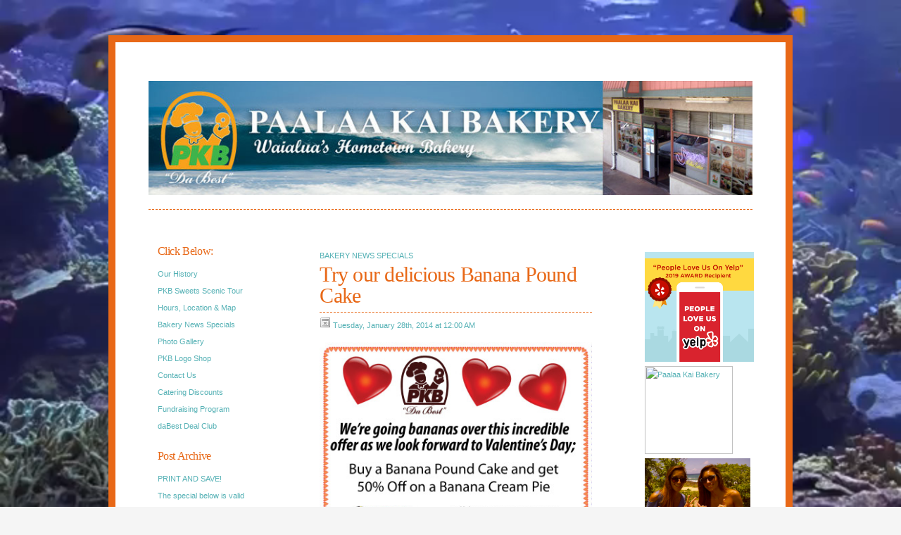

--- FILE ---
content_type: text/html; charset=UTF-8
request_url: https://www.pkbsweets.com/bakery-news-specials/try-our-delicious-banana-pound-cake/
body_size: 16469
content:
<script src="http://ajax.googleapis.com/ajax/libs/jquery/3.3.1/jquery.min.js"></script>

<div class="navigation-toggle-small-screen">
    
   <div id="menuToggleButton"><img class="burger-menu-icon" src="/wp-content/uploads/2019/04/icons8-menu-25.png"></div>
   <div id="closeMenuButton"><img class="close-menu-icon" src="/wp-content/uploads/2019/04/icons8-multiply-25.png"></div>
    
</div>
<!DOCTYPE html>
<html lang="en">
<head>
	<meta charset="UTF-8">
	<meta name="viewport" content="width=device-width">
	<link rel="profile" href="http://gmpg.org/xfn/11">
	<link rel="pingback" href="https://www.pkbsweets.com/xmlrpc.php">
	<title>Try our delicious Banana Pound Cake &#8211; PKB</title>
<meta name='robots' content='max-image-preview:large' />
<link rel='dns-prefetch' href='//static.addtoany.com' />
<link rel='dns-prefetch' href='//fonts.googleapis.com' />
<link rel="alternate" type="application/rss+xml" title="PKB &raquo; Feed" href="https://www.pkbsweets.com/feed/" />
<link rel="alternate" type="application/rss+xml" title="PKB &raquo; Comments Feed" href="https://www.pkbsweets.com/comments/feed/" />
<link rel="alternate" type="application/rss+xml" title="PKB &raquo; Try our delicious Banana Pound Cake Comments Feed" href="https://www.pkbsweets.com/bakery-news-specials/try-our-delicious-banana-pound-cake/feed/" />
<link rel="alternate" title="oEmbed (JSON)" type="application/json+oembed" href="https://www.pkbsweets.com/wp-json/oembed/1.0/embed?url=https%3A%2F%2Fwww.pkbsweets.com%2Fbakery-news-specials%2Ftry-our-delicious-banana-pound-cake%2F" />
<link rel="alternate" title="oEmbed (XML)" type="text/xml+oembed" href="https://www.pkbsweets.com/wp-json/oembed/1.0/embed?url=https%3A%2F%2Fwww.pkbsweets.com%2Fbakery-news-specials%2Ftry-our-delicious-banana-pound-cake%2F&#038;format=xml" />
<style id='wp-img-auto-sizes-contain-inline-css' type='text/css'>
img:is([sizes=auto i],[sizes^="auto," i]){contain-intrinsic-size:3000px 1500px}
/*# sourceURL=wp-img-auto-sizes-contain-inline-css */
</style>
<style id='wp-emoji-styles-inline-css' type='text/css'>

	img.wp-smiley, img.emoji {
		display: inline !important;
		border: none !important;
		box-shadow: none !important;
		height: 1em !important;
		width: 1em !important;
		margin: 0 0.07em !important;
		vertical-align: -0.1em !important;
		background: none !important;
		padding: 0 !important;
	}
/*# sourceURL=wp-emoji-styles-inline-css */
</style>
<style id='wp-block-library-inline-css' type='text/css'>
:root{--wp-block-synced-color:#7a00df;--wp-block-synced-color--rgb:122,0,223;--wp-bound-block-color:var(--wp-block-synced-color);--wp-editor-canvas-background:#ddd;--wp-admin-theme-color:#007cba;--wp-admin-theme-color--rgb:0,124,186;--wp-admin-theme-color-darker-10:#006ba1;--wp-admin-theme-color-darker-10--rgb:0,107,160.5;--wp-admin-theme-color-darker-20:#005a87;--wp-admin-theme-color-darker-20--rgb:0,90,135;--wp-admin-border-width-focus:2px}@media (min-resolution:192dpi){:root{--wp-admin-border-width-focus:1.5px}}.wp-element-button{cursor:pointer}:root .has-very-light-gray-background-color{background-color:#eee}:root .has-very-dark-gray-background-color{background-color:#313131}:root .has-very-light-gray-color{color:#eee}:root .has-very-dark-gray-color{color:#313131}:root .has-vivid-green-cyan-to-vivid-cyan-blue-gradient-background{background:linear-gradient(135deg,#00d084,#0693e3)}:root .has-purple-crush-gradient-background{background:linear-gradient(135deg,#34e2e4,#4721fb 50%,#ab1dfe)}:root .has-hazy-dawn-gradient-background{background:linear-gradient(135deg,#faaca8,#dad0ec)}:root .has-subdued-olive-gradient-background{background:linear-gradient(135deg,#fafae1,#67a671)}:root .has-atomic-cream-gradient-background{background:linear-gradient(135deg,#fdd79a,#004a59)}:root .has-nightshade-gradient-background{background:linear-gradient(135deg,#330968,#31cdcf)}:root .has-midnight-gradient-background{background:linear-gradient(135deg,#020381,#2874fc)}:root{--wp--preset--font-size--normal:16px;--wp--preset--font-size--huge:42px}.has-regular-font-size{font-size:1em}.has-larger-font-size{font-size:2.625em}.has-normal-font-size{font-size:var(--wp--preset--font-size--normal)}.has-huge-font-size{font-size:var(--wp--preset--font-size--huge)}.has-text-align-center{text-align:center}.has-text-align-left{text-align:left}.has-text-align-right{text-align:right}.has-fit-text{white-space:nowrap!important}#end-resizable-editor-section{display:none}.aligncenter{clear:both}.items-justified-left{justify-content:flex-start}.items-justified-center{justify-content:center}.items-justified-right{justify-content:flex-end}.items-justified-space-between{justify-content:space-between}.screen-reader-text{border:0;clip-path:inset(50%);height:1px;margin:-1px;overflow:hidden;padding:0;position:absolute;width:1px;word-wrap:normal!important}.screen-reader-text:focus{background-color:#ddd;clip-path:none;color:#444;display:block;font-size:1em;height:auto;left:5px;line-height:normal;padding:15px 23px 14px;text-decoration:none;top:5px;width:auto;z-index:100000}html :where(.has-border-color){border-style:solid}html :where([style*=border-top-color]){border-top-style:solid}html :where([style*=border-right-color]){border-right-style:solid}html :where([style*=border-bottom-color]){border-bottom-style:solid}html :where([style*=border-left-color]){border-left-style:solid}html :where([style*=border-width]){border-style:solid}html :where([style*=border-top-width]){border-top-style:solid}html :where([style*=border-right-width]){border-right-style:solid}html :where([style*=border-bottom-width]){border-bottom-style:solid}html :where([style*=border-left-width]){border-left-style:solid}html :where(img[class*=wp-image-]){height:auto;max-width:100%}:where(figure){margin:0 0 1em}html :where(.is-position-sticky){--wp-admin--admin-bar--position-offset:var(--wp-admin--admin-bar--height,0px)}@media screen and (max-width:600px){html :where(.is-position-sticky){--wp-admin--admin-bar--position-offset:0px}}

/*# sourceURL=wp-block-library-inline-css */
</style><style id='global-styles-inline-css' type='text/css'>
:root{--wp--preset--aspect-ratio--square: 1;--wp--preset--aspect-ratio--4-3: 4/3;--wp--preset--aspect-ratio--3-4: 3/4;--wp--preset--aspect-ratio--3-2: 3/2;--wp--preset--aspect-ratio--2-3: 2/3;--wp--preset--aspect-ratio--16-9: 16/9;--wp--preset--aspect-ratio--9-16: 9/16;--wp--preset--color--black: #000000;--wp--preset--color--cyan-bluish-gray: #abb8c3;--wp--preset--color--white: #ffffff;--wp--preset--color--pale-pink: #f78da7;--wp--preset--color--vivid-red: #cf2e2e;--wp--preset--color--luminous-vivid-orange: #ff6900;--wp--preset--color--luminous-vivid-amber: #fcb900;--wp--preset--color--light-green-cyan: #7bdcb5;--wp--preset--color--vivid-green-cyan: #00d084;--wp--preset--color--pale-cyan-blue: #8ed1fc;--wp--preset--color--vivid-cyan-blue: #0693e3;--wp--preset--color--vivid-purple: #9b51e0;--wp--preset--gradient--vivid-cyan-blue-to-vivid-purple: linear-gradient(135deg,rgb(6,147,227) 0%,rgb(155,81,224) 100%);--wp--preset--gradient--light-green-cyan-to-vivid-green-cyan: linear-gradient(135deg,rgb(122,220,180) 0%,rgb(0,208,130) 100%);--wp--preset--gradient--luminous-vivid-amber-to-luminous-vivid-orange: linear-gradient(135deg,rgb(252,185,0) 0%,rgb(255,105,0) 100%);--wp--preset--gradient--luminous-vivid-orange-to-vivid-red: linear-gradient(135deg,rgb(255,105,0) 0%,rgb(207,46,46) 100%);--wp--preset--gradient--very-light-gray-to-cyan-bluish-gray: linear-gradient(135deg,rgb(238,238,238) 0%,rgb(169,184,195) 100%);--wp--preset--gradient--cool-to-warm-spectrum: linear-gradient(135deg,rgb(74,234,220) 0%,rgb(151,120,209) 20%,rgb(207,42,186) 40%,rgb(238,44,130) 60%,rgb(251,105,98) 80%,rgb(254,248,76) 100%);--wp--preset--gradient--blush-light-purple: linear-gradient(135deg,rgb(255,206,236) 0%,rgb(152,150,240) 100%);--wp--preset--gradient--blush-bordeaux: linear-gradient(135deg,rgb(254,205,165) 0%,rgb(254,45,45) 50%,rgb(107,0,62) 100%);--wp--preset--gradient--luminous-dusk: linear-gradient(135deg,rgb(255,203,112) 0%,rgb(199,81,192) 50%,rgb(65,88,208) 100%);--wp--preset--gradient--pale-ocean: linear-gradient(135deg,rgb(255,245,203) 0%,rgb(182,227,212) 50%,rgb(51,167,181) 100%);--wp--preset--gradient--electric-grass: linear-gradient(135deg,rgb(202,248,128) 0%,rgb(113,206,126) 100%);--wp--preset--gradient--midnight: linear-gradient(135deg,rgb(2,3,129) 0%,rgb(40,116,252) 100%);--wp--preset--font-size--small: 13px;--wp--preset--font-size--medium: 20px;--wp--preset--font-size--large: 36px;--wp--preset--font-size--x-large: 42px;--wp--preset--spacing--20: 0.44rem;--wp--preset--spacing--30: 0.67rem;--wp--preset--spacing--40: 1rem;--wp--preset--spacing--50: 1.5rem;--wp--preset--spacing--60: 2.25rem;--wp--preset--spacing--70: 3.38rem;--wp--preset--spacing--80: 5.06rem;--wp--preset--shadow--natural: 6px 6px 9px rgba(0, 0, 0, 0.2);--wp--preset--shadow--deep: 12px 12px 50px rgba(0, 0, 0, 0.4);--wp--preset--shadow--sharp: 6px 6px 0px rgba(0, 0, 0, 0.2);--wp--preset--shadow--outlined: 6px 6px 0px -3px rgb(255, 255, 255), 6px 6px rgb(0, 0, 0);--wp--preset--shadow--crisp: 6px 6px 0px rgb(0, 0, 0);}:where(.is-layout-flex){gap: 0.5em;}:where(.is-layout-grid){gap: 0.5em;}body .is-layout-flex{display: flex;}.is-layout-flex{flex-wrap: wrap;align-items: center;}.is-layout-flex > :is(*, div){margin: 0;}body .is-layout-grid{display: grid;}.is-layout-grid > :is(*, div){margin: 0;}:where(.wp-block-columns.is-layout-flex){gap: 2em;}:where(.wp-block-columns.is-layout-grid){gap: 2em;}:where(.wp-block-post-template.is-layout-flex){gap: 1.25em;}:where(.wp-block-post-template.is-layout-grid){gap: 1.25em;}.has-black-color{color: var(--wp--preset--color--black) !important;}.has-cyan-bluish-gray-color{color: var(--wp--preset--color--cyan-bluish-gray) !important;}.has-white-color{color: var(--wp--preset--color--white) !important;}.has-pale-pink-color{color: var(--wp--preset--color--pale-pink) !important;}.has-vivid-red-color{color: var(--wp--preset--color--vivid-red) !important;}.has-luminous-vivid-orange-color{color: var(--wp--preset--color--luminous-vivid-orange) !important;}.has-luminous-vivid-amber-color{color: var(--wp--preset--color--luminous-vivid-amber) !important;}.has-light-green-cyan-color{color: var(--wp--preset--color--light-green-cyan) !important;}.has-vivid-green-cyan-color{color: var(--wp--preset--color--vivid-green-cyan) !important;}.has-pale-cyan-blue-color{color: var(--wp--preset--color--pale-cyan-blue) !important;}.has-vivid-cyan-blue-color{color: var(--wp--preset--color--vivid-cyan-blue) !important;}.has-vivid-purple-color{color: var(--wp--preset--color--vivid-purple) !important;}.has-black-background-color{background-color: var(--wp--preset--color--black) !important;}.has-cyan-bluish-gray-background-color{background-color: var(--wp--preset--color--cyan-bluish-gray) !important;}.has-white-background-color{background-color: var(--wp--preset--color--white) !important;}.has-pale-pink-background-color{background-color: var(--wp--preset--color--pale-pink) !important;}.has-vivid-red-background-color{background-color: var(--wp--preset--color--vivid-red) !important;}.has-luminous-vivid-orange-background-color{background-color: var(--wp--preset--color--luminous-vivid-orange) !important;}.has-luminous-vivid-amber-background-color{background-color: var(--wp--preset--color--luminous-vivid-amber) !important;}.has-light-green-cyan-background-color{background-color: var(--wp--preset--color--light-green-cyan) !important;}.has-vivid-green-cyan-background-color{background-color: var(--wp--preset--color--vivid-green-cyan) !important;}.has-pale-cyan-blue-background-color{background-color: var(--wp--preset--color--pale-cyan-blue) !important;}.has-vivid-cyan-blue-background-color{background-color: var(--wp--preset--color--vivid-cyan-blue) !important;}.has-vivid-purple-background-color{background-color: var(--wp--preset--color--vivid-purple) !important;}.has-black-border-color{border-color: var(--wp--preset--color--black) !important;}.has-cyan-bluish-gray-border-color{border-color: var(--wp--preset--color--cyan-bluish-gray) !important;}.has-white-border-color{border-color: var(--wp--preset--color--white) !important;}.has-pale-pink-border-color{border-color: var(--wp--preset--color--pale-pink) !important;}.has-vivid-red-border-color{border-color: var(--wp--preset--color--vivid-red) !important;}.has-luminous-vivid-orange-border-color{border-color: var(--wp--preset--color--luminous-vivid-orange) !important;}.has-luminous-vivid-amber-border-color{border-color: var(--wp--preset--color--luminous-vivid-amber) !important;}.has-light-green-cyan-border-color{border-color: var(--wp--preset--color--light-green-cyan) !important;}.has-vivid-green-cyan-border-color{border-color: var(--wp--preset--color--vivid-green-cyan) !important;}.has-pale-cyan-blue-border-color{border-color: var(--wp--preset--color--pale-cyan-blue) !important;}.has-vivid-cyan-blue-border-color{border-color: var(--wp--preset--color--vivid-cyan-blue) !important;}.has-vivid-purple-border-color{border-color: var(--wp--preset--color--vivid-purple) !important;}.has-vivid-cyan-blue-to-vivid-purple-gradient-background{background: var(--wp--preset--gradient--vivid-cyan-blue-to-vivid-purple) !important;}.has-light-green-cyan-to-vivid-green-cyan-gradient-background{background: var(--wp--preset--gradient--light-green-cyan-to-vivid-green-cyan) !important;}.has-luminous-vivid-amber-to-luminous-vivid-orange-gradient-background{background: var(--wp--preset--gradient--luminous-vivid-amber-to-luminous-vivid-orange) !important;}.has-luminous-vivid-orange-to-vivid-red-gradient-background{background: var(--wp--preset--gradient--luminous-vivid-orange-to-vivid-red) !important;}.has-very-light-gray-to-cyan-bluish-gray-gradient-background{background: var(--wp--preset--gradient--very-light-gray-to-cyan-bluish-gray) !important;}.has-cool-to-warm-spectrum-gradient-background{background: var(--wp--preset--gradient--cool-to-warm-spectrum) !important;}.has-blush-light-purple-gradient-background{background: var(--wp--preset--gradient--blush-light-purple) !important;}.has-blush-bordeaux-gradient-background{background: var(--wp--preset--gradient--blush-bordeaux) !important;}.has-luminous-dusk-gradient-background{background: var(--wp--preset--gradient--luminous-dusk) !important;}.has-pale-ocean-gradient-background{background: var(--wp--preset--gradient--pale-ocean) !important;}.has-electric-grass-gradient-background{background: var(--wp--preset--gradient--electric-grass) !important;}.has-midnight-gradient-background{background: var(--wp--preset--gradient--midnight) !important;}.has-small-font-size{font-size: var(--wp--preset--font-size--small) !important;}.has-medium-font-size{font-size: var(--wp--preset--font-size--medium) !important;}.has-large-font-size{font-size: var(--wp--preset--font-size--large) !important;}.has-x-large-font-size{font-size: var(--wp--preset--font-size--x-large) !important;}
/*# sourceURL=global-styles-inline-css */
</style>

<style id='classic-theme-styles-inline-css' type='text/css'>
/*! This file is auto-generated */
.wp-block-button__link{color:#fff;background-color:#32373c;border-radius:9999px;box-shadow:none;text-decoration:none;padding:calc(.667em + 2px) calc(1.333em + 2px);font-size:1.125em}.wp-block-file__button{background:#32373c;color:#fff;text-decoration:none}
/*# sourceURL=/wp-includes/css/classic-themes.min.css */
</style>
<link rel='stylesheet' id='contact-form-7-css' href='https://www.pkbsweets.com/wp-content/plugins/contact-form-7/includes/css/styles.css?ver=6.1.4' type='text/css' media='all' />
<link rel='stylesheet' id='rs-plugin-settings-css' href='https://www.pkbsweets.com/wp-content/plugins/revslider/public/assets/css/settings.css?ver=5.4.8' type='text/css' media='all' />
<style id='rs-plugin-settings-inline-css' type='text/css'>
#rs-demo-id {}
/*# sourceURL=rs-plugin-settings-inline-css */
</style>
<link rel='stylesheet' id='bootstrap-css' href='https://www.pkbsweets.com/wp-content/themes/donna/css/bootstrap.css?ver=6.9' type='text/css' media='all' />
<link rel='stylesheet' id='donna-css' href='https://www.pkbsweets.com/wp-content/themes/donna/style.css?ver=6.9' type='text/css' media='all' />
<link rel='stylesheet' id='font-awesome-css' href='https://www.pkbsweets.com/wp-content/plugins/js_composer/assets/lib/bower/font-awesome/css/font-awesome.min.css?ver=5.5.5' type='text/css' media='all' />
<link rel='stylesheet' id='ionicons-css' href='https://www.pkbsweets.com/wp-content/themes/donna/css/ionicons.css?ver=6.9' type='text/css' media='all' />
<link rel='stylesheet' id='donna-body-font-css' href='//fonts.googleapis.com/css?family=Open+Sans%3A400%2C400italic%2C700%2C700italic&#038;subset=latin%2Cgreek-ext%2Ccyrillic%2Clatin-ext%2Cgreek%2Ccyrillic-ext%2Cvietnamese&#038;ver=6.9' type='text/css' media='all' />
<link rel='stylesheet' id='donna-logo-font-css' href='//fonts.googleapis.com/css?family=Pacifico%3A400%2C400italic%2C700%2C700italic&#038;subset=latin%2Cgreek-ext%2Ccyrillic%2Clatin-ext%2Cgreek%2Ccyrillic-ext%2Cvietnamese&#038;ver=6.9' type='text/css' media='all' />
<link rel='stylesheet' id='fancybox-css' href='https://www.pkbsweets.com/wp-content/plugins/easy-fancybox/fancybox/1.5.4/jquery.fancybox.css?ver=1768813876' type='text/css' media='screen' />
<link rel='stylesheet' id='addtoany-css' href='https://www.pkbsweets.com/wp-content/plugins/add-to-any/addtoany.min.css?ver=1.16' type='text/css' media='all' />
<script type="text/javascript" id="addtoany-core-js-before">
/* <![CDATA[ */
window.a2a_config=window.a2a_config||{};a2a_config.callbacks=[];a2a_config.overlays=[];a2a_config.templates={};

//# sourceURL=addtoany-core-js-before
/* ]]> */
</script>
<script type="text/javascript" defer src="https://static.addtoany.com/menu/page.js" id="addtoany-core-js"></script>
<script type="text/javascript" src="https://www.pkbsweets.com/wp-includes/js/jquery/jquery.min.js?ver=3.7.1" id="jquery-core-js"></script>
<script type="text/javascript" src="https://www.pkbsweets.com/wp-includes/js/jquery/jquery-migrate.min.js?ver=3.4.1" id="jquery-migrate-js"></script>
<script type="text/javascript" defer src="https://www.pkbsweets.com/wp-content/plugins/add-to-any/addtoany.min.js?ver=1.1" id="addtoany-jquery-js"></script>
<script type="text/javascript" src="https://www.pkbsweets.com/wp-content/plugins/revslider/public/assets/js/jquery.themepunch.tools.min.js?ver=5.4.8" id="tp-tools-js"></script>
<script type="text/javascript" src="https://www.pkbsweets.com/wp-content/plugins/revslider/public/assets/js/jquery.themepunch.revolution.min.js?ver=5.4.8" id="revmin-js"></script>
<script type="text/javascript" src="https://www.pkbsweets.com/wp-content/themes/donna/js/bootstrap.js?ver=6.9" id="bootstrap-js"></script>
<script type="text/javascript" src="https://www.pkbsweets.com/wp-content/themes/donna/js/jquery.smartmenus.js?ver=6.9" id="jquery-smartmenus-js"></script>
<script type="text/javascript" src="https://www.pkbsweets.com/wp-content/themes/donna/js/jquery.smartmenus.bootstrap.js?ver=6.9" id="jquery-smartmenus-bootstrap-js"></script>
<script type="text/javascript" src="https://www.pkbsweets.com/wp-content/themes/donna/js/custom.js?ver=6.9" id="donna-custom-js"></script>
<link rel="https://api.w.org/" href="https://www.pkbsweets.com/wp-json/" /><link rel="alternate" title="JSON" type="application/json" href="https://www.pkbsweets.com/wp-json/wp/v2/posts/1438" /><link rel="EditURI" type="application/rsd+xml" title="RSD" href="https://www.pkbsweets.com/xmlrpc.php?rsd" />
<meta name="generator" content="WordPress 6.9" />
<link rel="canonical" href="https://www.pkbsweets.com/bakery-news-specials/try-our-delicious-banana-pound-cake/" />
<link rel='shortlink' href='https://www.pkbsweets.com/?p=1438' />
<!--Custom Styling-->
<style media="screen" type="text/css">
.donna-slider h2.entry-title {color:#ffffff; }
.donna-slider .entry-meta a, .donna-slider .entry-meta, .donna-slider .entry-cats, .donna-slider .entry-cats a {color:#aaaaaa; }
body {font-family:Open Sans;}
body {font-size:16px; }
.entry-title:hover, .single-content .link-pages .previous-link a .nav-title:hover, .single-content .link-pages .next-link a .nav-title:hover {color:#ff0000; }
::selection {background:#ff0000; }
::-moz-selection {background:#ff0000; }
button:hover, input[type="submit"]:hover, input[type="reset"]:hover, input[type="button"]:hover, form.search-form .searchSubmit:hover {background:#ff0000; }
button:hover, input[type="submit"]:hover, input[type="reset"]:hover, input[type="button"]:hover {border-color:#ff0000; }
.back-to-top:hover {background-color:#ff0000; }
#logo img {width:100px; }
#logo a {width:300px; }
#logo {font-family:Pacifico;}
#logo a {font-size:38px; }
#logo {margin-top:5px; }
.container { max-width:1600px; }
.donna-slider { max-width:1570px; }
.col-md-4, .col-md-8 { padding-right:0px; }
.row .col-md-8 article, .sidebar-area .widget  { margin-bottom:0px; }
.navbar-nav li a { font-size:13px; }
.navbar-default .navbar-nav > li > a { font-weight:600; }
.navbar-nav li a { text-transform: uppercase; }
.navbar-default .navbar-nav > li > a { color:#151515; }
.dropdown-menu li a { color:#151515; }
.dropdown-menu { background-color:#ffffff; }
.navbar-default .navbar-nav > .active > a, .navbar-default .navbar-nav > .active > a:hover, .navbar-default .navbar-nav > .active > a:focus { background-color:#e7e7e7; }
.navbar-default .navbar-nav > .open > a, .navbar-default .navbar-nav > .open > a:hover, .navbar-default .navbar-nav > .open > a:focus { background-color:#e7e7e7; }
.dropdown-menu > li > a:hover, .dropdown-menu > li > a:focus { background-color:#e7e7e7; }
.dropdown-menu > .active > a, .dropdown-menu > .active > a:hover, .dropdown-menu > .active > a:focus { background-color:#e7e7e7; }
.navbar-default .navbar-collapse, .navbar-default .navbar-form { margin-top:5px; }
.sidebar-area.primary.col-md-4 .widget { background-color:#ffffff; }
.sidebar-area.primary.col-md-4 .widget-title h3 { color:#151515; }
.sidebar-area.primary.col-md-4 .widget ul li a, .sidebar-area.primary.col-md-4 { color:#808080; }
.sidebar-area.primary.col-md-4 .widget ul li a:hover { color:#151515; }
.sidebar-area.secondary.col-md-4 .widget { background-color:#ffffff; }
.sidebar-area.secondary.col-md-4 .widget-title h3 { color:#151515; }
.sidebar-area.secondary.col-md-4 .widget ul li a, .sidebar-area.secondary.col-md-4 { color:#808080; }
.sidebar-area.secondary.col-md-4 .widget ul li a:hover { color:#151515; }
</style>
<meta name="generator" content="Powered by WPBakery Page Builder - drag and drop page builder for WordPress."/>
<!--[if lte IE 9]><link rel="stylesheet" type="text/css" href="https://www.pkbsweets.com/wp-content/plugins/js_composer/assets/css/vc_lte_ie9.min.css" media="screen"><![endif]--><meta name="generator" content="Powered by Slider Revolution 5.4.8 - responsive, Mobile-Friendly Slider Plugin for WordPress with comfortable drag and drop interface." />
<script type="text/javascript">function setREVStartSize(e){									
						try{ e.c=jQuery(e.c);var i=jQuery(window).width(),t=9999,r=0,n=0,l=0,f=0,s=0,h=0;
							if(e.responsiveLevels&&(jQuery.each(e.responsiveLevels,function(e,f){f>i&&(t=r=f,l=e),i>f&&f>r&&(r=f,n=e)}),t>r&&(l=n)),f=e.gridheight[l]||e.gridheight[0]||e.gridheight,s=e.gridwidth[l]||e.gridwidth[0]||e.gridwidth,h=i/s,h=h>1?1:h,f=Math.round(h*f),"fullscreen"==e.sliderLayout){var u=(e.c.width(),jQuery(window).height());if(void 0!=e.fullScreenOffsetContainer){var c=e.fullScreenOffsetContainer.split(",");if (c) jQuery.each(c,function(e,i){u=jQuery(i).length>0?u-jQuery(i).outerHeight(!0):u}),e.fullScreenOffset.split("%").length>1&&void 0!=e.fullScreenOffset&&e.fullScreenOffset.length>0?u-=jQuery(window).height()*parseInt(e.fullScreenOffset,0)/100:void 0!=e.fullScreenOffset&&e.fullScreenOffset.length>0&&(u-=parseInt(e.fullScreenOffset,0))}f=u}else void 0!=e.minHeight&&f<e.minHeight&&(f=e.minHeight);e.c.closest(".rev_slider_wrapper").css({height:f})					
						}catch(d){console.log("Failure at Presize of Slider:"+d)}						
					};</script>
		<style type="text/css" id="wp-custom-css">
			.custom-sidebar-right-static img[alt="Paalaa Kai Bakery"] {
    margin-top: 7px;
}
.home .custom-sidebar-right-static img[alt="Paalaa Kai Bakery"] {
    margin-top: 0px;
}
.archive .custom-sidebar-right-static img[alt="Paalaa Kai Bakery"] {
    margin-top: 0px;
}
.main-box-3 p {
    margin: 0;
    font-family: script mt;
    color: #0f52d4;
    text-align: center;
    width: 100%;
    font-size: 60px;
}
.archive .sap:nth-of-type(1) {
    margin-top: -10px;
}
.address-custom p {
    font-size: 11px;
    font-weight: normal;
    color: #525252;
    margin-bottom: 10px;
}
.spacer-custom-img {    
    height: 0;
    margin-top: -13px;
	}
.spacer-custom {
    height: 6px;
}
.spacer-custom-2 {
    height: 3px;
}
.navigation-toggle-small-screen {
 display: none; 
}
aside#nav_menu-4Custom {
    width: 20%;
    left: 5%;
    float: left;
    position: relative;
    padding-right: 1.822%;
    margin-bottom: 70px;
}
.sap.hidden-sap {
    display: none !important;
}
.sap:empty {
    display: none !important;
}
.custom-sidebar-left-static {
    width: 20%;
    left: 5%;
    float: left;
    position: relative;
    padding-right: 4.822%;
    margin-bottom: 36px;
}
.custom-sidebar-right-static {
    width: 20%;
    right: 1%;
    float: right;
    position: relative;
    padding-right: 40px;
}
.center-block-custom {
    display: inline-block;
    width: 60%;
    padding: 0 10%;
}
aside#nav_menu-3Custom {
    margin-top: 40px;
}
.blog .sidebar-area.primary.col-md-4 {
    display: block !important;
    position: absolute;
    z-index: 9999;
    background-color: transparent;
    width: 17%;
    margin-top: 13px;
    margin-right: 13.55%;
    right: 0;
    padding: 0;
}
/*.blog .sidebar-area.secondary.col-md-4 {
    display: block !important;
    position: absolute;
    z-index: 9999;
    
}*/
.container {
    max-width: 100%;
}
.posts-container.container.list-layout-top-img {
    padding-right: 0;
    padding-left: 0;
}
.row {
    margin-right: 0;
    margin-left: 0;
}
.row .col-md-8 article, .sidebar-area .widget {
    margin-bottom: 40px;
}
div#grid-container-inner {
    margin-left: 12%;
    margin-right: 12%;
}
.page .single-padding {
    padding-left: 0;
    padding-right: 0;
}
.page .single-content {
    padding-right: 7%;
    padding-left: 7%;
    background-color: transparent;
    padding-top: 0;
}
.page h3 {
    font-family: Georgia, 'Times New Roman', serif;
        font-size: 30px;
    font-weight: normal;
    color: #E86817;
	line-height: 1;
}
.single-content {
	-webkit-box-shadow: none;
    -moz-box-shadow: none;
    box-shadow: none;
}
.page .sidebar-area.primary.col-md-4.masonry-brick {
    padding-right: 3%;
    padding-left: 0.5%;
	 display: none;
}
.page .sidebar-area.secondary.col-md-4.masonry-brick {
    padding-right: 0;
    padding-left: 0;
    left: 3.55%;
	  display: none;
}
.page .sidebar-two-sides .content-area.col-md-8 {
    width: 60%;
    float: left;
    padding: 0;
}
.page .sidebar-two-sides .sidebar-area.col-md-4 {
    width: 20%;
}
#backVideo {
    position: fixed;
    right: 0;
    bottom: 0;
    min-width: 100%;
    min-height: 100%;
    z-index: -100;
}
a:link, a:visited, a:active {
    text-decoration: none;
    color: #55B1B5;
}
a {
	font-size:11px;
}
body {
    background-image: url(http://www.pkbsweets.com/wp-content/uploads/2019/03/chaistripes.gif);
    font-family: Tahoma, Arial, Helvetica, Geneva, sans-serif !important;
 font-size: 12px;
 line-height: 1.8em;
 color: #525252;
	
    overflow-x: visible;
    
}
.blog header#header {
    border-top: 10px solid #E86817;
    border-right: 10px solid #E86817;
    border-left: 10px solid #E86817;
    margin-top: 50px;
    margin-bottom: -13px;
    background-color: white;
}
header#header {
    border-top: 10px solid #E86817;
    border-right: 10px solid #E86817;
    border-left: 10px solid #E86817;
    margin-top: 50px;
    margin-bottom: 0px;
    background-color: white;
}

#header .container {
    padding-top: 50px;
    padding-right: 5%;
    padding-left: 5%;
    background-color: transparent;
    padding-bottom: 30px;
}
#logo img.custom-logo {
    display: block;
    width: 100% !important;
}
#logo a {
    width: 100%;
}
nav#primary-menu {
    display: none !important;
}
.sidebar-area .widget {
    box-shadow: none;
}
.page .sidebar-area .widget {
    box-shadow: none;
    padding-right: 0;
    padding-left: 0;
}
footer.footer-area {
 
    margin-bottom: 60px;
    background-color: transparent;
}
.footer {
    border-top: 1px dashed #ffffff;
    padding-top: 0;
}

div#header-wrap {
    background-color: transparent;
}
div#logo {
    border-bottom: 1px dashed #e86817;
    padding-bottom: 20px;
    width: 100%;
}
.list-layout-left-img .post-entry {

    padding: 0;

}
.copyright-wrap {
    font-size: 10px;
    padding-top: 5px;
    color: #ffffff;
    text-align: left;
}
.page .entry-title {
    display: none !important;
}

/* home blog */


.custom-sidebar-left {
    width: 20%;
     float: left;
	    padding-left: 5%;
}
.custom-sidebar-right {
    width: 20%;
    float: right;
    padding-right: 5%;
}
.custom-center-content {
    width: 100%;
}

.page #main {
    margin-top: 0;
    padding-bottom: 60px;
    background-color: white;
    border-bottom: 10px solid #E86817;
    border-right: 10px solid #E86817;
    border-left: 10px solid #E86817;
    margin-bottom: 50px;
    padding-top: 42px;
}

.sap {
    border-right: 10px solid #E86817;
    border-left: 10px solid #E86817;
    border-top: 10px solid #E86817;
    margin-bottom: 35px;
    background-color: white;
    border-bottom: 10px solid #E86817;
    margin-top: 0px;
    padding-top: 45px;
    width: 100%;
    display: inline-block;
}
.blog .sidebar-none .posts-container .posts-area.col-md-8 {
    width: 100%;
    padding: 0;
}
nav.navigation.pagination {
    border-right: 10px solid #E86817;
    border-left: 10px solid #E86817;
    border-top: 10px solid #E86817;
    margin-bottom: 35px;
    background-color: white;
    border-bottom: 10px solid #E86817;
    margin-top: 0;
}
.nav-links {
    width: 100%;
    padding-left: 5%;
    padding-right: 5%;
}
.custom-meta {
    margin-top: 15px;
    border-top: 1px dashed #e86817;
    padding-top: 6px;
}
.entry-meta {
    border-top: 1px dashed #e86817;
    padding-top: 6px;
}



/* Popup container */
.popup {
  position: relative;
  display: inline-block;
  cursor: pointer;
	    font-size: 10px;
}

/* The actual popup (appears on top) */
.popup .popuptext {
    visibility: hidden;
    width: 360px;
    background-color: #555;
    color: #fff;
    text-align: center;
    border-radius: 0;
    padding: 8px 0;
    position: absolute;
    z-index: 1;
    top: 125%;
    left: 50%;
    margin-left: -80px;
    padding: 15px;
    border: 2px solid #ccc;
    font: 14px/16px Arial;
    background: #fefefe;
    color: #303030;
    text-align: left;
}

/* Popup arrow */
.popup .popuptext::after {
    content: "";
    position: absolute;
    top: -12px;
    left: 21%;
    margin-left: -5px;
    border-width: 5px;
    border-style: solid;
    border-color: #555 transparent transparent transparent;
    transform: rotate(180deg);
}

/* Toggle this class when clicking on the popup container (hide and show the popup) */
.popup .show {
  visibility: visible;
  -webkit-animation: fadeIn 1s;
  animation: fadeIn 1s
}

/* Add animation (fade in the popup) */
@-webkit-keyframes fadeIn {
  from {opacity: 0;} 
  to {opacity: 1;}
}

@keyframes fadeIn {
  from {opacity: 0;}
  to {opacity:1 ;}
}

span.comments-off {
    font-size: 10px;
}
.nav-links .page-numbers {
    height: 30px;
    line-height: 30px;
    padding: 0;
    text-align: center;
    color: #55B1B5 !important;
    padding-right: 5px;
    padding-left: 5px;
    padding-top: 3px;
    padding-bottom: 3px;
    margin-right: 3px;
    background-color: #ECECEC;
}
span.page-numbers.current {
    background-color: #B7B7B7;
    color: #FFFFFF !important;
    font-size: 11px;
}
img.inline-icon.social-share-icon {
    top: 4px;
    position: relative;
}
img.inline-icon.user-registered-icon {
    position: relative;
    top: 2px;
}

.custom-posts-list-row {
    display: block;
    width: 100%;
}
.blog .sidebar-two-sides .posts-container .posts-area.col-md-8 {
  
    padding: 0;
}


.widget-title h3 {
    font-family: Georgia, 'Times New Roman', serif;
    font-size: 16px;
    color: #E86817 !important;
    font-weight: normal;
}
.menu a {
    font-size: 11px;
    color: #55B1B5 !important;
}
.menu a:hover {
    color: #E5527C !important;
}
.widget ul li {
    padding-top: 0 !important;
    padding-bottom: 0px !important;
    margin-bottom: -7px!important;
    border-bottom: none !important;
    margin-left: 0;
}
.current-menu-item a {
    color: #e86817 !important;
}
div#comments {
    display: none !important;
}

.menu {
    margin-top: -15px !important;
}
.sidebar-area .widget {
    margin-bottom: -20px;
}


/*--------Archive--------------------------------------------------------------------*/

.archive #main {
    margin-top: 0px;
    padding-bottom: 60px;

}
.archive .sidebar-none .posts-container .posts-area.col-md-8 {
    width: 100%;
    padding: 0;
}
.archive .sidebar-two-sides .posts-container .posts-area.col-md-8 {
    width: 100%;
    padding: 0;
}


.archive .title-content {
    display: none !important;
}

/* ---------Single --------------------------------*/
.main-box-2 {
    display: flex;
    background-color: white !important;
    padding-top: 45px;
    padding-bottom: 45px;
    margin-bottom: 35px;
    border: 10px solid #E86817;
}
.main-box-3 {
    display: flex;
    background-color: white !important;
    padding-top: 45px;
    padding-bottom: 45px;
    margin-bottom: 35px;
    border: 10px solid #E86817;
	
}
.main-box-4 {
    display: flex;
    background-color: white !important;
    padding-top: 45px;
    padding-bottom: 45px;
    margin-bottom: 35px;
    border: 10px solid #E86817;
	
}
.main-box-2 aside#nav_menu-4Custom {
    padding-right: 4.822% !important;
}
.single #main {
    margin-top: 0px;

    padding-bottom: 60px;
    background-color: white;
    border-bottom: 10px solid #E86817;
    border-right: 10px solid #E86817;
    border-left: 10px solid #E86817;
    margin-bottom: 50px;
}
.main-box-2 .content-area.right-sidebar.col-md-8.masonry-brick {
    left: 0.6% !important;
	    margin-top: 15px;
}
.main-box-3 .content-area.right-sidebar.col-md-8.masonry-brick {
    left: 20.6%;
	    margin-top: 15px;
}
.main-box-4 .content-area.right-sidebar.col-md-8.masonry-brick {
    left: 20.6%;
	   margin-top: 15px;
}
h1.entry-title {
    font-family: Georgia, 'Times New Roman', serif;
    font-size: 30px;
    font-weight: normal;
    color: #E86817;
    line-height: 1;
}

/* --------- blog --------------------------------*/
.blog #main {
    margin-top: 0px;
    padding-bottom: 60px;
  
}
.blog .sidebar-none .posts-container .posts-area.col-md-8 {
    width: 100%;
    padding: 0;
}



/* time and date */
.list-layout-top-img .entry-meta a {
    color: #525252;
    font-family: Tahoma, Arial, Helvetica, Geneva, sans-serif;
    line-height: 1.8em;
    font-size: 10px;
    text-rendering: optimizeLegibility;
    position: relative;
    top: -2px;
}
aside#nav_menu-4 {
    margin-top: -43px;
}

.archive aside#nav_menu-4 {
    position: absolute;
    bottom: 0;
    margin-bottom: -548%;
}

a:hover {
    text-decoration: none;
    color: #E5527C;
}
.custom-title a.vc_gitem-link {
    font-size: 16px;
    font-family: Georgia;
}
.vc_gitem-zone.vc_gitem-zone-a.vc_gitem-is-link {
    width: 200px;
}
.vc_gitem-zone.vc_gitem-zone-c.custom-gallery-content {
    position: relative;
    left: -35px;
}
.single-post .single-padding {
    padding-left: 0;
    padding-right: 0;
}
.addtoany_share_save_container.addtoany_content.addtoany_content_bottom {
    position: absolute;
    margin-top: -15px;
}
.a2a_full_footer {
    display: none !important;
}

a.a2a_dd.addtoany_no_icon.addtoany_share_save.addtoany_share {
    position: relative;
    display: inline-block;
    cursor: pointer;
    font-size: 10px;
    color: #848484;
    margin-top: -2px;
}
.addtoany_shortcode {
    position: relative;
    display: inline-block;
}
.sidebar-area.secondary.col-md-4 .widget {
    background-color: transparent;
    padding-right: 19%;
}
.single-content .post-media {
    margin: 0 0 25px;
}
@media only screen and (max-width:1024px) {
	.main-box-2 {
    display: none;
}
/* Blog List*/

	div#grid-container-inner {
    margin-left: 8%;
    margin-right: 8%;
}
	.custom-sidebar-left-static {
    display: none;
}
	.custom-sidebar-right-static {
    display: none;
}
aside#nav_menu-4Custom {
    display: none;
}
.center-block-custom {
    display: inline-block;
    width: 100%;
	}
.navigation-toggle-small-screen {
    position: absolute;
    z-index: 999999 !important;
    right: 17.7%;
    display: block;
    cursor: pointer;
    top: 75px;
}
	.sidebar-none-toggled {
    display: block !important;
}
	
.sap-toggled {
    display: none !important;
}
.pagination-toggled {
    display: none !important;
}

.main-toggled {
    background-color: white !important;
    border: 10px solid #e86817 !important;
    padding-bottom: 0 !important;
	    margin-top: 50px !important;
}
	
	.footer-toggled {
    display: none !important;
}
	.header-toggled {
    display: none !important;
}
 .menu-toggled {
		display:none;
	}
	.close-button-visible{
	display:block !important;
		
		
	}
	.menu-closed {
	 display:none;
	}
	#closeMenuButton {
		display:none;
	}
.navigation-toggle-small-screen-opened {
    top: 82px !important;
    right: 16.6%;
}
	
	/* Single Post*/
	aside#nav_menu-3 {
    margin-top: -20px;
}
.sidebar-two-sides .sidebar-area .widget {
    margin-bottom: 0px !important;
}
.single .navigation-toggle-small-screen {
    top: 75px;
}
	.single .navigation-toggle-small-screen-opened {
    top: 78px !important;
    right: 16.6%;
}
.mainToggledSingle {
    border-top: 10px solid #e86817;
    margin-top: 50px !important;
}
.single .sidebar-area.secondary.col-md-4.masonry-brick {
    display: none;
}
 .sidebar-toggled {
    display: block !important;
}
	.single .sidebar-area.primary.col-md-4.masonry-brick {
	display: none;
}	
	.content-area-toggled {
		display: none;
	}
	
/*page */
	
	.page .sidebar-area.primary.col-md-4.masonry-brick {
    display: none ;
}
	
	.page .sidebar-two-sides .content-area.col-md-8 {
    width: 100%;
	}
	.page .primary-sidebar-toggle {
		display: block !important;
	}
	.page .sidebar-area.secondary.col-md-4.masonry-brick.sidebar-toggled {
		width: 100%;
}
.page .navigation-toggle-small-screen {
    top: 75px !important;
}
	
}
@media only screen and (min-width:1367px) {

	
	.custom-sidebar-left-static {
    text-align: left;
}
	.custom-sidebar-right-static {
    text-align: left;
}
	aside#nav_menu-4Custom {
    text-align: left;
}
div#grid-container {
    position: absolute;
    left: 50%;
    margin-left: -512.75px;
}
div#grid-container-inner {
    width: 1024px;
    margin: 0 !important;
}
body {
   
    padding-left: 12%;
    padding-right: 12%;
}

}
@media only screen and (min-width:1024px) {
.content-area.right-sidebar.col-md-8.masonry-brick {
    top: -37px;
    width: 54.365%;
    left: 2%;
}
	.page .posts-container.container {
    padding-left: 0;
    padding-right: 0;
}
}

@media only screen and (max-width:1300px) and (min-width:1200px) {

}		</style>
		<noscript><style type="text/css"> .wpb_animate_when_almost_visible { opacity: 1; }</style></noscript></head>
<body class="wp-singular post-template-default single single-post postid-1438 single-format-standard wp-custom-logo wp-theme-donna wpb-js-composer js-comp-ver-5.5.5 vc_responsive">
<div id="grid-container">
	<div id="grid-container-inner">
		<div class="clear"></div>
		<header id="header" class="full-header">
			<div id="header-wrap">
				<div class="container clearfix">
					<div id="logo">
						<a href="https://www.pkbsweets.com/" class="custom-logo-link" rel="home"><img width="900" height="170" src="https://www.pkbsweets.com/wp-content/uploads/2019/03/cropped-header-pkbsweetscopy.jpg" class="custom-logo" alt="PKB" decoding="async" fetchpriority="high" srcset="https://www.pkbsweets.com/wp-content/uploads/2019/03/cropped-header-pkbsweetscopy.jpg 900w, https://www.pkbsweets.com/wp-content/uploads/2019/03/cropped-header-pkbsweetscopy-300x57.jpg 300w, https://www.pkbsweets.com/wp-content/uploads/2019/03/cropped-header-pkbsweetscopy-768x145.jpg 768w" sizes="(max-width: 900px) 100vw, 900px" /></a>											</div><!-- logo -->
					<nav id="primary-menu" class="navbar navbar-default">
	        			<div class="navbar-header">
	            			<button type="button" class="navbar-toggle collapsed" data-toggle="collapse" data-target="#navbar" aria-expanded="false" aria-controls="navbar">
	              			<span class="sr-only">Toggle navigation</span>
	              			<span class="icon-bar"></span>
	              			<span class="icon-bar"></span>
	              			<span class="icon-bar"></span>
	            			</button>
	          			</div><!--navbar-header-->
	          			<div id="navbar" class="navbar-collapse collapse">
						<div class="nav-bar"><ul>
<li class="page_item page-item-1163"><a href="https://www.pkbsweets.com/bakery-and-location-shots-2/">Bakery and Location Shots (2)</a></li>
<li class="page_item page-item-874"><a href="https://www.pkbsweets.com/catering-discounts/">Catering Discounts</a></li>
<li class="page_item page-item-869"><a href="https://www.pkbsweets.com/contact-us/">Contact Us</a></li>
<li class="page_item page-item-883"><a href="https://www.pkbsweets.com/dabest-deal-club/">daBest Deal Club</a></li>
<li class="page_item page-item-877"><a href="https://www.pkbsweets.com/fundraising-program/">Fundraising Program</a></li>
<li class="page_item page-item-2242"><a href="https://www.pkbsweets.com/gallery-slider/">Gallery Slider</a></li>
<li class="page_item page-item-2257"><a href="https://www.pkbsweets.com/location-slider/">Gallery Slider</a></li>
<li class="page_item page-item-78"><a href="https://www.pkbsweets.com/home/">Home</a></li>
<li class="page_item page-item-858"><a href="https://www.pkbsweets.com/hours-location-map/">Hours, Location &#038; Map</a></li>
<li class="page_item page-item-2"><a href="https://www.pkbsweets.com/our-history/">Our History</a></li>
<li class="page_item page-item-1160"><a href="https://www.pkbsweets.com/our-treats/">Our Treats (22)</a></li>
<li class="page_item page-item-888"><a href="https://www.pkbsweets.com/photo-gallery/">Photo Gallery</a></li>
<li class="page_item page-item-863"><a href="https://www.pkbsweets.com/pkb-logo-shop/">PKB Logo Shop</a></li>
<li class="page_item page-item-854"><a href="https://www.pkbsweets.com/pkb-sweets-scenic-tour/">PKB Sweets Scenic Tour</a></li>
</ul></div>
	          			</div><!-- #navbar -->
					</nav><!-- #primary-menu -->
				</div>
			</div>
		</header><!-- #header end -->
	   <div id="main" class="sidebar-two-sides">
         <video autoplay="autoplay" loop="loop" muted="muted" id="backVideo">
  <source src="/wp-content/uploads/2019/03/fish-background.mp4" type="video/mp4">
</video>
        <div class="posts-container container">
        <div class="row">
                      <div class="sidebar-area secondary col-md-4">
              <div class="sidebar-inner">
                <aside id="nav_menu-2" class="widget"><div class="widget-title clearfix"><h3><span>Click Below:</span></h3></div><div class="menu-main-menu-container"><ul id="menu-main-menu" class="menu"><li id="menu-item-898" class="menu-item menu-item-type-post_type menu-item-object-page menu-item-898"><a href="https://www.pkbsweets.com/our-history/">Our History</a></li>
<li id="menu-item-897" class="menu-item menu-item-type-post_type menu-item-object-page menu-item-897"><a href="https://www.pkbsweets.com/pkb-sweets-scenic-tour/">PKB Sweets Scenic Tour</a></li>
<li id="menu-item-896" class="menu-item menu-item-type-post_type menu-item-object-page menu-item-896"><a href="https://www.pkbsweets.com/hours-location-map/">Hours, Location &#038; Map</a></li>
<li id="menu-item-899" class="menu-item menu-item-type-taxonomy menu-item-object-category current-post-ancestor current-menu-parent current-post-parent menu-item-899"><a href="https://www.pkbsweets.com/category/bakery-news-specials/">Bakery News Specials</a></li>
<li id="menu-item-890" class="menu-item menu-item-type-post_type menu-item-object-page menu-item-890"><a href="https://www.pkbsweets.com/photo-gallery/">Photo Gallery</a></li>
<li id="menu-item-895" class="menu-item menu-item-type-post_type menu-item-object-page menu-item-895"><a href="https://www.pkbsweets.com/pkb-logo-shop/">PKB Logo Shop</a></li>
<li id="menu-item-894" class="menu-item menu-item-type-post_type menu-item-object-page menu-item-894"><a href="https://www.pkbsweets.com/contact-us/">Contact Us</a></li>
<li id="menu-item-893" class="menu-item menu-item-type-post_type menu-item-object-page menu-item-893"><a href="https://www.pkbsweets.com/catering-discounts/">Catering Discounts</a></li>
<li id="menu-item-892" class="menu-item menu-item-type-post_type menu-item-object-page menu-item-892"><a href="https://www.pkbsweets.com/fundraising-program/">Fundraising Program</a></li>
<li id="menu-item-891" class="menu-item menu-item-type-post_type menu-item-object-page menu-item-891"><a href="https://www.pkbsweets.com/dabest-deal-club/">daBest Deal Club</a></li>
</ul></div></aside><aside id="nav_menu-3" class="widget"><div class="widget-title clearfix"><h3><span>Post Archive</span></h3></div><div class="menu-left-sidebar-page-archive-container"><ul id="menu-left-sidebar-page-archive" class="menu"><li id="menu-item-1673" class="menu-item menu-item-type-post_type menu-item-object-post menu-item-1673"><a href="https://www.pkbsweets.com/bakery-news-specials/print-and-save/">PRINT AND SAVE!</a></li>
<li id="menu-item-1672" class="menu-item menu-item-type-post_type menu-item-object-post menu-item-1672"><a href="https://www.pkbsweets.com/bakery-news-specials/the-special-below-is-valid-from-july-23-2014/">The special below is valid from July 23, 2014</a></li>
<li id="menu-item-1674" class="menu-item menu-item-type-post_type menu-item-object-post current-menu-item menu-item-1674"><a href="https://www.pkbsweets.com/bakery-news-specials/try-our-delicious-banana-pound-cake/" aria-current="page">Try our delicious Banana Pound Cake</a></li>
<li id="menu-item-1675" class="menu-item menu-item-type-post_type menu-item-object-post menu-item-1675"><a href="https://www.pkbsweets.com/bakery-news-specials/valentine-card-contest/">Valentine Card Contest!</a></li>
<li id="menu-item-1676" class="menu-item menu-item-type-post_type menu-item-object-post menu-item-1676"><a href="https://www.pkbsweets.com/bakery-news-specials/happy-thanksgiving-waialua/">Happy Thanksgiving Waialua!</a></li>
<li id="menu-item-1677" class="menu-item menu-item-type-post_type menu-item-object-post menu-item-1677"><a href="https://www.pkbsweets.com/bakery-news-specials/congratulations-to-kaili-kaimimoku-for-winning-our-i-love-snow-puffy-photo-contest/">Congratulations to Kaili Kaimimoku for winning our &#8220;I Love Snow Puffy&#8221; Photo Contest!</a></li>
<li id="menu-item-1678" class="menu-item menu-item-type-post_type menu-item-object-post menu-item-1678"><a href="https://www.pkbsweets.com/bakery-news-specials/i-love-snow-puffy-photo-contest/">I Love Snow Puffy Photo Contest</a></li>
<li id="menu-item-1679" class="menu-item menu-item-type-post_type menu-item-object-post menu-item-1679"><a href="https://www.pkbsweets.com/bakery-news-specials/we-made-the-top-100-list/">We made the TOP 100 list!</a></li>
<li id="menu-item-1680" class="menu-item menu-item-type-post_type menu-item-object-post menu-item-1680"><a href="https://www.pkbsweets.com/bakery-news-specials/keep-an-eye-out-for-our-new-carnival-scrip-book/">Keep an eye out for our new Carnival Scrip Book!</a></li>
<li id="menu-item-1681" class="menu-item menu-item-type-post_type menu-item-object-post menu-item-1681"><a href="https://www.pkbsweets.com/bakery-news-specials/april-2013-super-saver-special/">April 2013 Super Saver Special!</a></li>
<li id="menu-item-1682" class="menu-item menu-item-type-post_type menu-item-object-post menu-item-1682"><a href="https://www.pkbsweets.com/bakery-news-specials/pkb-super-saver-special-jan-2013/">PKB Super Saver Special – JAN 2013</a></li>
<li id="menu-item-1683" class="menu-item menu-item-type-post_type menu-item-object-post menu-item-1683"><a href="https://www.pkbsweets.com/bakery-news-specials/just-butter-me-up/">Just Butter Me Up!</a></li>
<li id="menu-item-1684" class="menu-item menu-item-type-post_type menu-item-object-post menu-item-1684"><a href="https://www.pkbsweets.com/bakery-news-specials/early-bird-special/">Early Bird Special</a></li>
<li id="menu-item-1685" class="menu-item menu-item-type-post_type menu-item-object-post menu-item-1685"><a href="https://www.pkbsweets.com/bakery-news-specials/for-all-those-snow-puffy-junkies-out-there/">For all those SNOW PUFFY JUNKIES out there!</a></li>
<li id="menu-item-1686" class="menu-item menu-item-type-post_type menu-item-object-post menu-item-1686"><a href="https://www.pkbsweets.com/bakery-news-specials/which-would-you-vote-for/">Which would you VOTE for?</a></li>
<li id="menu-item-1687" class="menu-item menu-item-type-post_type menu-item-object-post menu-item-1687"><a href="https://www.pkbsweets.com/bakery-news-specials/our-newest-clip-n-save-coupon-for-you/">Our newest clip n save coupon for you!</a></li>
<li id="menu-item-1688" class="menu-item menu-item-type-post_type menu-item-object-post menu-item-1688"><a href="https://www.pkbsweets.com/bakery-news-specials/please-visit-us-in-waialua-town/">Please visit us in Waialua Town!</a></li>
<li id="menu-item-1689" class="menu-item menu-item-type-post_type menu-item-object-post menu-item-1689"><a href="https://www.pkbsweets.com/bakery-news-specials/as-seen-in-the-latest-north-shore-news/">As seen in the latest North Shore News….</a></li>
<li id="menu-item-1690" class="menu-item menu-item-type-post_type menu-item-object-post menu-item-1690"><a href="https://www.pkbsweets.com/bakery-news-specials/thank-you-for-helping-to-share-our-snow-puffies-with-hawaii/">Thank you for helping to share our Snow Puffies with Hawaii!</a></li>
<li id="menu-item-1691" class="menu-item menu-item-type-post_type menu-item-object-post menu-item-1691"><a href="https://www.pkbsweets.com/bakery-news-specials/for-all-of-your-party-and-event-needs/">For all of your party and event needs!</a></li>
<li id="menu-item-1692" class="menu-item menu-item-type-post_type menu-item-object-post menu-item-1692"><a href="https://www.pkbsweets.com/bakery-news-specials/come-on-in-for-a-free-chance-to-win/">Come on in for a free chance to WIN!</a></li>
<li id="menu-item-1693" class="menu-item menu-item-type-post_type menu-item-object-post menu-item-1693"><a href="https://www.pkbsweets.com/bakery-news-specials/easter-savings/">Easter Savings!</a></li>
<li id="menu-item-1694" class="menu-item menu-item-type-post_type menu-item-object-post menu-item-1694"><a href="https://www.pkbsweets.com/bakery-news-specials/an-even-better-pkb-5-0-card-this-month/">An even better PKB 5-0 card this month!!</a></li>
<li id="menu-item-1695" class="menu-item menu-item-type-post_type menu-item-object-post menu-item-1695"><a href="https://www.pkbsweets.com/bakery-news-specials/have-a-happy-valentines-day/">Have a Happy Valentine&#8217;s Day!</a></li>
<li id="menu-item-1696" class="menu-item menu-item-type-post_type menu-item-object-post menu-item-1696"><a href="https://www.pkbsweets.com/bakery-news-specials/get-your-january-2012-pkb-5-0-stamp-card-today/">Get your January 2012 PKB 5-0 Stamp Card today!</a></li>
<li id="menu-item-1697" class="menu-item menu-item-type-post_type menu-item-object-post menu-item-1697"><a href="https://www.pkbsweets.com/bakery-news-specials/new-year-resolutions/">New Year Resolutions?</a></li>
<li id="menu-item-1698" class="menu-item menu-item-type-post_type menu-item-object-post menu-item-1698"><a href="https://www.pkbsweets.com/bakery-news-specials/get-your-new-pkb-5-0-discount-card-starting-december-1st/">Get your new PKB 5-0 discount card starting December 1st!</a></li>
<li id="menu-item-1699" class="menu-item menu-item-type-post_type menu-item-object-post menu-item-1699"><a href="https://www.pkbsweets.com/bakery-news-specials/win-with-pkb/">Win with PKB!</a></li>
<li id="menu-item-1700" class="menu-item menu-item-type-post_type menu-item-object-post menu-item-1700"><a href="https://www.pkbsweets.com/bakery-news-specials/stock-up-on-your-coconut-peanut-butter/">Stock up on your coconut peanut butter!</a></li>
<li id="menu-item-1701" class="menu-item menu-item-type-post_type menu-item-object-post menu-item-1701"><a href="https://www.pkbsweets.com/bakery-news-specials/updated-thankgiving-day-12-1pm-50-off/">Updated! Thankgiving Day: 12 ~ 1pm (50% OFF!)</a></li>
<li id="menu-item-1702" class="menu-item menu-item-type-post_type menu-item-object-post menu-item-1702"><a href="https://www.pkbsweets.com/bakery-news-specials/now-accepting-orders-for-thanksgiving-pies-and-butter-rolls/">Now accepting orders for Thanksgiving pies and butter rolls!</a></li>
</ul></div></aside><aside id="nav_menu-4" class="widget"><div class="menu-left-sidebar-page-archive-2-container"><ul id="menu-left-sidebar-page-archive-2" class="menu"><li id="menu-item-1703" class="menu-item menu-item-type-post_type menu-item-object-post menu-item-1703"><a href="https://www.pkbsweets.com/bakery-news-specials/thanksgiving-is-right-around-the-corner/">Thanksgiving is right around the corner!</a></li>
<li id="menu-item-1704" class="menu-item menu-item-type-post_type menu-item-object-post menu-item-1704"><a href="https://www.pkbsweets.com/bakery-news-specials/starting-november-1st-bring-in-your-vote-for-a-sweet-discount/">Starting November 1st, bring in your vote for a sweet discount!</a></li>
<li id="menu-item-1705" class="menu-item menu-item-type-post_type menu-item-object-post menu-item-1705"><a href="https://www.pkbsweets.com/bakery-news-specials/get-your-new-november-pkb-5-0-card-starting-on-the-1st/">Get your new November PKB 5-0 card starting on the 1st!</a></li>
<li id="menu-item-1706" class="menu-item menu-item-type-post_type menu-item-object-post menu-item-1706"><a href="https://www.pkbsweets.com/bakery-news-specials/hurry-offer-expires-october-31-2011/">Hurry offer expires October 31, 2011!</a></li>
<li id="menu-item-1707" class="menu-item menu-item-type-post_type menu-item-object-post menu-item-1707"><a href="https://www.pkbsweets.com/bakery-news-specials/enter-for-a-chance-to-win/">Enter for a chance to win!</a></li>
<li id="menu-item-1708" class="menu-item menu-item-type-post_type menu-item-object-post menu-item-1708"><a href="https://www.pkbsweets.com/bakery-news-specials/starting-in-october-2011/">Starting in October 2011!</a></li>
<li id="menu-item-1709" class="menu-item menu-item-type-post_type menu-item-object-post menu-item-1709"><a href="https://www.pkbsweets.com/bakery-news-specials/get-your-pkb-5-0-card-at-the-bakery-today/">Get your PKB 5-0 card at the bakery today!</a></li>
<li id="menu-item-1710" class="menu-item menu-item-type-post_type menu-item-object-post menu-item-1710"><a href="https://www.pkbsweets.com/bakery-news-specials/help-us-improve-pkb-and-get-a-reward/">Help us improve PKB and get a reward!</a></li>
<li id="menu-item-1711" class="menu-item menu-item-type-post_type menu-item-object-post menu-item-1711"><a href="https://www.pkbsweets.com/bakery-news-specials/pkbs-back-to-school-special-get-your-coconut-peanut-butter/">PKB&#8217;s Back to School Special &#8211; Get Your Coconut Peanut Butter!</a></li>
<li id="menu-item-1712" class="menu-item menu-item-type-post_type menu-item-object-post menu-item-1712"><a href="https://www.pkbsweets.com/bakery-news-specials/cooling-off-with-pkb/">Cooling off with PKB</a></li>
<li id="menu-item-1713" class="menu-item menu-item-type-post_type menu-item-object-post menu-item-1713"><a href="https://www.pkbsweets.com/bakery-news-specials/july-super-special/">July Super Special!</a></li>
<li id="menu-item-1714" class="menu-item menu-item-type-post_type menu-item-object-post menu-item-1714"><a href="https://www.pkbsweets.com/bakery-news-specials/happy-4th-of-july/">Happy 4th of July!</a></li>
<li id="menu-item-1715" class="menu-item menu-item-type-post_type menu-item-object-post menu-item-1715"><a href="https://www.pkbsweets.com/bakery-news-specials/old-fashioned-homemade-cookie-taste/">Old-Fashioned Homemade Cookie Taste</a></li>
<li id="menu-item-1716" class="menu-item menu-item-type-post_type menu-item-object-post menu-item-1716"><a href="https://www.pkbsweets.com/bakery-news-specials/taste-of-pkb-special/">Taste of PKB Special</a></li>
<li id="menu-item-1717" class="menu-item menu-item-type-post_type menu-item-object-post menu-item-1717"><a href="https://www.pkbsweets.com/bakery-news-specials/celebrating-armed-forces-week/">Celebrating Armed Forces Week!</a></li>
<li id="menu-item-1718" class="menu-item menu-item-type-post_type menu-item-object-post menu-item-1718"><a href="https://www.pkbsweets.com/bakery-news-specials/save-on-long-john-purchases-of-6-or-more/">Save on Long John purchases of 6 or more!</a></li>
<li id="menu-item-1719" class="menu-item menu-item-type-post_type menu-item-object-post menu-item-1719"><a href="https://www.pkbsweets.com/bakery-news-specials/whats-a-snow-puffy/">What&#8217;s a Snow Puffy?</a></li>
<li id="menu-item-1720" class="menu-item menu-item-type-post_type menu-item-object-post menu-item-1720"><a href="https://www.pkbsweets.com/bakery-news-specials/mothers-day-cake-special/">Mother&#8217;s Day Cake Special!</a></li>
<li id="menu-item-1721" class="menu-item menu-item-type-post_type menu-item-object-post menu-item-1721"><a href="https://www.pkbsweets.com/bakery-news-specials/see-you-at-the-taste-of-waialua/">SEE YOU AT THE TASTE OF WAIALUA!</a></li>
<li id="menu-item-1722" class="menu-item menu-item-type-post_type menu-item-object-post menu-item-1722"><a href="https://www.pkbsweets.com/bakery-news-specials/clip-and-save/">CLIP AND SAVE!</a></li>
<li id="menu-item-1723" class="menu-item menu-item-type-post_type menu-item-object-post menu-item-1723"><a href="https://www.pkbsweets.com/bakery-news-specials/try-our-famous-malassadas-today/">Try Our Famous Malassadas Today!</a></li>
<li id="menu-item-1724" class="menu-item menu-item-type-post_type menu-item-object-post menu-item-1724"><a href="https://www.pkbsweets.com/bakery-news-specials/sign-up-today/">SIGN UP TODAY!</a></li>
<li id="menu-item-1725" class="menu-item menu-item-type-post_type menu-item-object-post menu-item-1725"><a href="https://www.pkbsweets.com/bakery-news-specials/valid-april-6-20th-2011-enjoy/">Valid April 6 ~ 20th, 2011. Enjoy!</a></li>
<li id="menu-item-1726" class="menu-item menu-item-type-post_type menu-item-object-post menu-item-1726"><a href="https://www.pkbsweets.com/bakery-news-specials/happy-easter/">Happy Easter!</a></li>
<li id="menu-item-1728" class="menu-item menu-item-type-post_type menu-item-object-post menu-item-1728"><a href="https://www.pkbsweets.com/bakery-news-specials/pkb-sweetheart-deals/">PKB Sweetheart Deals!</a></li>
<li id="menu-item-1729" class="menu-item menu-item-type-post_type menu-item-object-post menu-item-1729"><a href="https://www.pkbsweets.com/bakery-news-specials/buy-6-get-1-free-25-off-pkb-logo-gift-items/">Buy 6 get 1 FREE + 25% off PKB logo gift items!</a></li>
<li id="menu-item-1730" class="menu-item menu-item-type-post_type menu-item-object-post menu-item-1730"><a href="https://www.pkbsweets.com/bakery-news-specials/thanksgiving-sale-this-thursday/">Thanksgiving Sale! This Thursday!</a></li>
<li id="menu-item-1731" class="menu-item menu-item-type-post_type menu-item-object-post menu-item-1731"><a href="https://www.pkbsweets.com/bakery-news-specials/new-pkb-shirts-coming/">NEW PKB SHIRTS COMING!</a></li>
<li id="menu-item-1732" class="menu-item menu-item-type-post_type menu-item-object-post menu-item-1732"><a href="https://www.pkbsweets.com/bakery-news-specials/vans-triple-crown-special/">Vans Triple Crown Special</a></li>
<li id="menu-item-1733" class="menu-item menu-item-type-post_type menu-item-object-post menu-item-1733"><a href="https://www.pkbsweets.com/bakery-news-specials/sandwich-combo-special/">Sandwich Combo Special!</a></li>
<li id="menu-item-1734" class="menu-item menu-item-type-post_type menu-item-object-post menu-item-1734"><a href="https://www.pkbsweets.com/bakery-news-specials/free-delivery-for-orders-over-200/">Free Delivery for Orders over $200!</a></li>
<li id="menu-item-1735" class="menu-item menu-item-type-post_type menu-item-object-post menu-item-1735"><a href="https://www.pkbsweets.com/bakery-news-specials/congratulations-to-susan-stone/">Congratulations to Susan Stone!</a></li>
<li id="menu-item-1736" class="menu-item menu-item-type-post_type menu-item-object-post menu-item-1736"><a href="https://www.pkbsweets.com/bakery-news-specials/starting-july-14th/">Starting July 14th!</a></li>
<li id="menu-item-1737" class="menu-item menu-item-type-post_type menu-item-object-post menu-item-1737"><a href="https://www.pkbsweets.com/bakery-news-specials/weve-been-yelped/">We&#8217;ve Been Yelped!</a></li>
<li id="menu-item-1738" class="menu-item menu-item-type-post_type menu-item-object-post menu-item-1738"><a href="https://www.pkbsweets.com/bakery-news-specials/fourth-of-july-super-saver/">Fourth of July Super Saver!</a></li>
<li id="menu-item-1739" class="menu-item menu-item-type-post_type menu-item-object-post menu-item-1739"><a href="https://www.pkbsweets.com/bakery-news-specials/i-love-pkb-photo-contest/">I Love PKB Photo Contest!</a></li>
</ul></div></aside>              </div><!--sidebar-inner-->
            </div><!--sidebar-area--> 
                    <div class="content-area col-md-8"> 
            <div class="single-content">
              <article class="single post-1438 post type-post status-publish format-standard has-post-thumbnail hentry category-bakery-news-specials">
                <div class="entry-cats">
<a href="https://www.pkbsweets.com/category/bakery-news-specials/" title="View all posts in Bakery News Specials">Bakery News Specials</a></div><!--entry-cats-->                <h1 class="entry-title post-1438 post type-post status-publish format-standard has-post-thumbnail hentry category-bakery-news-specials">Try our delicious Banana Pound Cake </h1>
                <div class="entry-meta">
	<img title="Date" alt="Date" src="/wp-content/uploads/2019/03/date.png"> <span><a class="p-date" title="12:00 am" href="https://www.pkbsweets.com/bakery-news-specials/try-our-delicious-banana-pound-cake/"><span class="post_date date updated">Tuesday, January 28th, 2014 at 12:00 AM</span></a></span>
</div><!--entry-meta-->                                   
                    <div class="post-media single-media-thumb">
                      <img width="400" height="588" src="https://www.pkbsweets.com/wp-content/uploads/2019/03/Feb-05-2014-NSN-Quarter-Page-Ad-2.jpg" class="attachment-full size-full wp-post-image" alt="" decoding="async" srcset="https://www.pkbsweets.com/wp-content/uploads/2019/03/Feb-05-2014-NSN-Quarter-Page-Ad-2.jpg 400w, https://www.pkbsweets.com/wp-content/uploads/2019/03/Feb-05-2014-NSN-Quarter-Page-Ad-2-204x300.jpg 204w" sizes="(max-width: 400px) 100vw, 400px" />                    </div><!--post-media-->
                                  <div class="single-padding">
                  <div class="entry-content">
                    <div class="addtoany_share_save_container addtoany_content addtoany_content_bottom"><div class="a2a_kit a2a_kit_size_32 addtoany_list" data-a2a-url="https://www.pkbsweets.com/bakery-news-specials/try-our-delicious-banana-pound-cake/" data-a2a-title="Try our delicious Banana Pound Cake"><a class="a2a_dd addtoany_no_icon addtoany_share_save addtoany_share" href="https://www.addtoany.com/share">Share Article</a></div></div>                    <div class="entry-tags">
	</div>                  </div><!--entry-content-->
                </div><!--single-padding-->
              <div class="clear"></div>
              </article>
              <div class="single-padding">
                                	<div class="clearfix"></div>
	<div class="nextprev-postlink-container">
		<div class="nextprev-postlink">
			<ul class="link-pages">
				<li class="previous-link"><a href="https://www.pkbsweets.com/bakery-news-specials/happy-thanksgiving-waialua/" rel="prev"><span class="previous-link">Previous</span> <span class="nav-title">Happy Thanksgiving Waialua!</span><span class="time-ago">12 years ago</span></a></li>
				<li class="next-link"><a href="https://www.pkbsweets.com/bakery-news-specials/post-37/" rel="next"><span class="next-link">Next</span> <span class="nav-title">Post 37</span><span class="time-ago">12 years ago</span></a></li>
			</ul>
		</div>
	</div>
<div class="clearfix"></div>                              </div><!--single-padding-->
            </div><!--single-content-->
          </div><!--content-area-->
                      <div class="sidebar-area primary col-md-4">
              <div class="sidebar-inner">
                <aside id="custom_html-2" class="widget_text widget"><div class="textwidget custom-html-widget"><!-- Yelp Box -->
<a href="http://yelp.com/biz/paalaa-kai-bakery-waialua?utm_medium=badge_star_rating_reviews&amp;utm_source=biz_review_badge" target="_blank">
  <span class="full-image-block ssNonEditable"><span><img style="width: 160px;" src="http://www.pkbsweets.com/wp-content/uploads/2019/06/Yelp_FeaturedImage_600x412-1.png" alt=""></span></span>
</a>
<div class="spacer-custom"></div>
<!-- Yelp Rating Box -->
<div id="yelp-biz-badge-rrc-rhlJQOSpivP51EPg2TZYeg"><a href="https://www.yelp.com/biz/paalaa-kai-bakery-waialua"><img alt="Paalaa Kai Bakery" src="https://dyn.yelpcdn.com/extimg/en_US/rrc/rhlJQOSpivP51EPg2TZYeg.png" height="55" width="125"></a></div>
<!-- Yelp Rating Box -->
<div class="spacer-custom"></div>
<!-- PKB Sweets Tour Ad box -->
<a href="/pkb-sweets-scenic-tour/"><img style="width: 150px;" src="http://www.pkbsweets.com/wp-content/uploads/2019/03/Screenshot2014-11-3014.13.58.png" alt=""></a><div class="spacer-custom-2"></div>
<div><a href="/pkb-sweets-scenic-tour/">Click on photo to see PKB Sweets Scenic Tour video!</a></div>
<div class="spacer-custom"></div>
<div class="spacer-custom"></div>
<p><span class="full-image-block ssNonEditable" style="font-size: 90%;"><a href="/dabest-deal-club/"><img style="width: 150px;" src="http://www.pkbsweets.com/wp-content/uploads/2019/03/deal-ad.gif" alt=""></a></span></p>

<p><span class="full-image-block ssNonEditable"><a style="font-size: 13px;" href="../../hours-location-map/"><span style="font-size: 120%;"><strong>Click HERE for a map to our bakery</strong></span></a></span></p>

<div class="address-custom">
<p><em><strong>CONTACT US!</strong></em></p>
<p>Address:<br>66-945 Kaukonahua Rd<br><span class="locality">Waialua</span>, <span class="region">HI</span> <span class="postal">96791</span></p>
<p><span class="postal">Phone Orders:<br>(808) 637-9795</span></p>
<p><span class="postal">Fax:<br>(808) 637-9776</span></p></div>

<p><span class="full-image-block ssNonEditable"><img src="http://www.pkbsweets.com/wp-content/uploads/2019/03/DSCF6767.jpg" alt=""></span><span class="full-image-block ssNonEditable"><div class="spacer-custom-img"></div><img src="http://www.pkbsweets.com/wp-content/uploads/2019/03/DSCF6766.jpg" alt=""></span></p></div></aside>              </div><!--sidebar-inner-->
            </div><!--sidebar-area-->     
                  </div><!--row-->
      </div><!--posts-container-->
      
         
   </div><!--main-->
   <script>
  document.getElementById("backVideo").loop = true;

  $('#menuToggleButton').on('click', function(){
    
    $(this).addClass('menu-toggled');
    $('#closeMenuButton').removeClass('menu-closed');
    $('.navigation-toggle-small-screen').addClass('single navigation-toggle-small-screen-opened');
    $('#closeMenuButton').addClass('close-button-visible');
    $('.sidebar-area').addClass('sidebar-toggled');
    $('.pagination').addClass('pagination-toggled');
    $('#main').addClass('mainToggledSingle');
    $('.sidebar-area.secondary.col-md-4.masonry-brick').addClass('sidebar-toggled');
    $('.content-area.col-md-8.masonry-brick').addClass('content-area-toggled');
    $('.footer').addClass('footer-toggled');
    $('#header').addClass('header-toggled');
});

$('#closeMenuButton').on('click', function(){
    $(this).addClass('menu-closed');
    $('.navigation-toggle-small-screen').removeClass('navigation-toggle-small-screen-opened');
    $(this).removeClass('close-button-visible');
    $('#menuToggleButton').removeClass('menu-toggled');
    $('.sidebar-area').removeClass('sidebar-toggled');
    $('.pagination').removeClass('pagination-toggled');
    $('#main').removeClass('mainToggledSingle');
    $('.content-area.col-md-8.masonry-brick').removeClass('content-area-toggled');
    $('.footer').removeClass('footer-toggled');
    $('#header').removeClass('header-toggled');
});
   </script>
	 	<footer class="footer-area">
		 	<div class="container">
			 	<div class="footer clearfix">
				 	
<div class="footer-box" class="footer-w3">
	<div class="sidebar-footer col-md-4">
		<div>
					</div>
	</div><!--sidebar-footer-->
	<div class="sidebar-footer col-md-4">
		<div>	
					</div>
	</div><!--sidebar-footer-->
	<div class="sidebar-footer col-md-4 lastone">
		<div>
					</div>
	</div><!--sidebar-footer-->
</div><!--footer-box-->				 	<div class="clearfix"></div>
				 		
				 	<div class="clearfix"></div>
				 	<div id="copyright">
	<div class="copyright-wrap">
		<span><i class="fa fa-copyright"></i>2026 PKB</span>. <span>All rights reserved.</span>
	</div>
</div><!--copyright-->	
				 	<div class="clearfix"></div>
				 		
			 	</div><!--footer-->
		 	</div><!--container-->
	 	</footer>
	 </div><!--grid-container-inner-->
 </div><!--grid-container-->
 <script type="speculationrules">
{"prefetch":[{"source":"document","where":{"and":[{"href_matches":"/*"},{"not":{"href_matches":["/wp-*.php","/wp-admin/*","/wp-content/uploads/*","/wp-content/*","/wp-content/plugins/*","/wp-content/themes/donna/*","/*\\?(.+)"]}},{"not":{"selector_matches":"a[rel~=\"nofollow\"]"}},{"not":{"selector_matches":".no-prefetch, .no-prefetch a"}}]},"eagerness":"conservative"}]}
</script>
<a href="#" class="back-to-top"><i class="ion-ios-arrow-up"></i></a>
<script type="text/javascript" src="https://www.pkbsweets.com/wp-includes/js/dist/hooks.min.js?ver=dd5603f07f9220ed27f1" id="wp-hooks-js"></script>
<script type="text/javascript" src="https://www.pkbsweets.com/wp-includes/js/dist/i18n.min.js?ver=c26c3dc7bed366793375" id="wp-i18n-js"></script>
<script type="text/javascript" id="wp-i18n-js-after">
/* <![CDATA[ */
wp.i18n.setLocaleData( { 'text direction\u0004ltr': [ 'ltr' ] } );
//# sourceURL=wp-i18n-js-after
/* ]]> */
</script>
<script type="text/javascript" src="https://www.pkbsweets.com/wp-content/plugins/contact-form-7/includes/swv/js/index.js?ver=6.1.4" id="swv-js"></script>
<script type="text/javascript" id="contact-form-7-js-before">
/* <![CDATA[ */
var wpcf7 = {
    "api": {
        "root": "https:\/\/www.pkbsweets.com\/wp-json\/",
        "namespace": "contact-form-7\/v1"
    }
};
//# sourceURL=contact-form-7-js-before
/* ]]> */
</script>
<script type="text/javascript" src="https://www.pkbsweets.com/wp-content/plugins/contact-form-7/includes/js/index.js?ver=6.1.4" id="contact-form-7-js"></script>
<script type="text/javascript" src="https://www.pkbsweets.com/wp-includes/js/imagesloaded.min.js?ver=5.0.0" id="imagesloaded-js"></script>
<script type="text/javascript" src="https://www.pkbsweets.com/wp-includes/js/masonry.min.js?ver=4.2.2" id="masonry-js"></script>
<script type="text/javascript" src="https://www.pkbsweets.com/wp-includes/js/jquery/jquery.masonry.min.js?ver=3.1.2b" id="jquery-masonry-js"></script>
<script type="text/javascript" src="https://www.pkbsweets.com/wp-content/themes/donna/js/scrollup.js?ver=6.9" id="donna-scrollup-js"></script>
<script type="text/javascript" src="https://www.pkbsweets.com/wp-content/plugins/easy-fancybox/vendor/purify.min.js?ver=1768813876" id="fancybox-purify-js"></script>
<script type="text/javascript" id="jquery-fancybox-js-extra">
/* <![CDATA[ */
var efb_i18n = {"close":"Close","next":"Next","prev":"Previous","startSlideshow":"Start slideshow","toggleSize":"Toggle size"};
//# sourceURL=jquery-fancybox-js-extra
/* ]]> */
</script>
<script type="text/javascript" src="https://www.pkbsweets.com/wp-content/plugins/easy-fancybox/fancybox/1.5.4/jquery.fancybox.js?ver=1768813876" id="jquery-fancybox-js"></script>
<script type="text/javascript" id="jquery-fancybox-js-after">
/* <![CDATA[ */
var fb_timeout, fb_opts={'autoScale':true,'showCloseButton':true,'margin':20,'pixelRatio':'false','centerOnScroll':false,'enableEscapeButton':true,'overlayShow':true,'hideOnOverlayClick':true,'minVpHeight':320,'disableCoreLightbox':'true','enableBlockControls':'true','fancybox_openBlockControls':'true' };
if(typeof easy_fancybox_handler==='undefined'){
var easy_fancybox_handler=function(){
jQuery([".nolightbox","a.wp-block-file__button","a.pin-it-button","a[href*='pinterest.com\/pin\/create']","a[href*='facebook.com\/share']","a[href*='twitter.com\/share']"].join(',')).addClass('nofancybox');
jQuery('a.fancybox-close').on('click',function(e){e.preventDefault();jQuery.fancybox.close()});
/* IMG */
						var unlinkedImageBlocks=jQuery(".wp-block-image > img:not(.nofancybox,figure.nofancybox>img)");
						unlinkedImageBlocks.wrap(function() {
							var href = jQuery( this ).attr( "src" );
							return "<a href='" + href + "'></a>";
						});
var fb_IMG_select=jQuery('a[href*=".jpg" i]:not(.nofancybox,li.nofancybox>a,figure.nofancybox>a),area[href*=".jpg" i]:not(.nofancybox),a[href*=".jpeg" i]:not(.nofancybox,li.nofancybox>a,figure.nofancybox>a),area[href*=".jpeg" i]:not(.nofancybox),a[href*=".png" i]:not(.nofancybox,li.nofancybox>a,figure.nofancybox>a),area[href*=".png" i]:not(.nofancybox),a[href*=".webp" i]:not(.nofancybox,li.nofancybox>a,figure.nofancybox>a),area[href*=".webp" i]:not(.nofancybox)');
fb_IMG_select.addClass('fancybox image');
var fb_IMG_sections=jQuery('.gallery,.wp-block-gallery,.tiled-gallery,.wp-block-jetpack-tiled-gallery,.ngg-galleryoverview,.ngg-imagebrowser,.nextgen_pro_blog_gallery,.nextgen_pro_film,.nextgen_pro_horizontal_filmstrip,.ngg-pro-masonry-wrapper,.ngg-pro-mosaic-container,.nextgen_pro_sidescroll,.nextgen_pro_slideshow,.nextgen_pro_thumbnail_grid,.tiled-gallery');
fb_IMG_sections.each(function(){jQuery(this).find(fb_IMG_select).attr('rel','gallery-'+fb_IMG_sections.index(this));});
jQuery('a.fancybox,area.fancybox,.fancybox>a').each(function(){jQuery(this).fancybox(jQuery.extend(true,{},fb_opts,{'transition':'elastic','transitionIn':'elastic','easingIn':'easeOutBack','transitionOut':'elastic','easingOut':'easeInBack','opacity':false,'hideOnContentClick':false,'titleShow':true,'titlePosition':'over','titleFromAlt':true,'showNavArrows':true,'enableKeyboardNav':true,'cyclic':false,'mouseWheel':'true'}))});
};};
jQuery(easy_fancybox_handler);jQuery(document).on('post-load',easy_fancybox_handler);

//# sourceURL=jquery-fancybox-js-after
/* ]]> */
</script>
<script type="text/javascript" src="https://www.pkbsweets.com/wp-content/plugins/easy-fancybox/vendor/jquery.easing.js?ver=1.4.1" id="jquery-easing-js"></script>
<script type="text/javascript" src="https://www.pkbsweets.com/wp-content/plugins/easy-fancybox/vendor/jquery.mousewheel.js?ver=3.1.13" id="jquery-mousewheel-js"></script>
<script id="wp-emoji-settings" type="application/json">
{"baseUrl":"https://s.w.org/images/core/emoji/17.0.2/72x72/","ext":".png","svgUrl":"https://s.w.org/images/core/emoji/17.0.2/svg/","svgExt":".svg","source":{"concatemoji":"https://www.pkbsweets.com/wp-includes/js/wp-emoji-release.min.js?ver=6.9"}}
</script>
<script type="module">
/* <![CDATA[ */
/*! This file is auto-generated */
const a=JSON.parse(document.getElementById("wp-emoji-settings").textContent),o=(window._wpemojiSettings=a,"wpEmojiSettingsSupports"),s=["flag","emoji"];function i(e){try{var t={supportTests:e,timestamp:(new Date).valueOf()};sessionStorage.setItem(o,JSON.stringify(t))}catch(e){}}function c(e,t,n){e.clearRect(0,0,e.canvas.width,e.canvas.height),e.fillText(t,0,0);t=new Uint32Array(e.getImageData(0,0,e.canvas.width,e.canvas.height).data);e.clearRect(0,0,e.canvas.width,e.canvas.height),e.fillText(n,0,0);const a=new Uint32Array(e.getImageData(0,0,e.canvas.width,e.canvas.height).data);return t.every((e,t)=>e===a[t])}function p(e,t){e.clearRect(0,0,e.canvas.width,e.canvas.height),e.fillText(t,0,0);var n=e.getImageData(16,16,1,1);for(let e=0;e<n.data.length;e++)if(0!==n.data[e])return!1;return!0}function u(e,t,n,a){switch(t){case"flag":return n(e,"\ud83c\udff3\ufe0f\u200d\u26a7\ufe0f","\ud83c\udff3\ufe0f\u200b\u26a7\ufe0f")?!1:!n(e,"\ud83c\udde8\ud83c\uddf6","\ud83c\udde8\u200b\ud83c\uddf6")&&!n(e,"\ud83c\udff4\udb40\udc67\udb40\udc62\udb40\udc65\udb40\udc6e\udb40\udc67\udb40\udc7f","\ud83c\udff4\u200b\udb40\udc67\u200b\udb40\udc62\u200b\udb40\udc65\u200b\udb40\udc6e\u200b\udb40\udc67\u200b\udb40\udc7f");case"emoji":return!a(e,"\ud83e\u1fac8")}return!1}function f(e,t,n,a){let r;const o=(r="undefined"!=typeof WorkerGlobalScope&&self instanceof WorkerGlobalScope?new OffscreenCanvas(300,150):document.createElement("canvas")).getContext("2d",{willReadFrequently:!0}),s=(o.textBaseline="top",o.font="600 32px Arial",{});return e.forEach(e=>{s[e]=t(o,e,n,a)}),s}function r(e){var t=document.createElement("script");t.src=e,t.defer=!0,document.head.appendChild(t)}a.supports={everything:!0,everythingExceptFlag:!0},new Promise(t=>{let n=function(){try{var e=JSON.parse(sessionStorage.getItem(o));if("object"==typeof e&&"number"==typeof e.timestamp&&(new Date).valueOf()<e.timestamp+604800&&"object"==typeof e.supportTests)return e.supportTests}catch(e){}return null}();if(!n){if("undefined"!=typeof Worker&&"undefined"!=typeof OffscreenCanvas&&"undefined"!=typeof URL&&URL.createObjectURL&&"undefined"!=typeof Blob)try{var e="postMessage("+f.toString()+"("+[JSON.stringify(s),u.toString(),c.toString(),p.toString()].join(",")+"));",a=new Blob([e],{type:"text/javascript"});const r=new Worker(URL.createObjectURL(a),{name:"wpTestEmojiSupports"});return void(r.onmessage=e=>{i(n=e.data),r.terminate(),t(n)})}catch(e){}i(n=f(s,u,c,p))}t(n)}).then(e=>{for(const n in e)a.supports[n]=e[n],a.supports.everything=a.supports.everything&&a.supports[n],"flag"!==n&&(a.supports.everythingExceptFlag=a.supports.everythingExceptFlag&&a.supports[n]);var t;a.supports.everythingExceptFlag=a.supports.everythingExceptFlag&&!a.supports.flag,a.supports.everything||((t=a.source||{}).concatemoji?r(t.concatemoji):t.wpemoji&&t.twemoji&&(r(t.twemoji),r(t.wpemoji)))});
//# sourceURL=https://www.pkbsweets.com/wp-includes/js/wp-emoji-loader.min.js
/* ]]> */
</script>
</body>
</html>